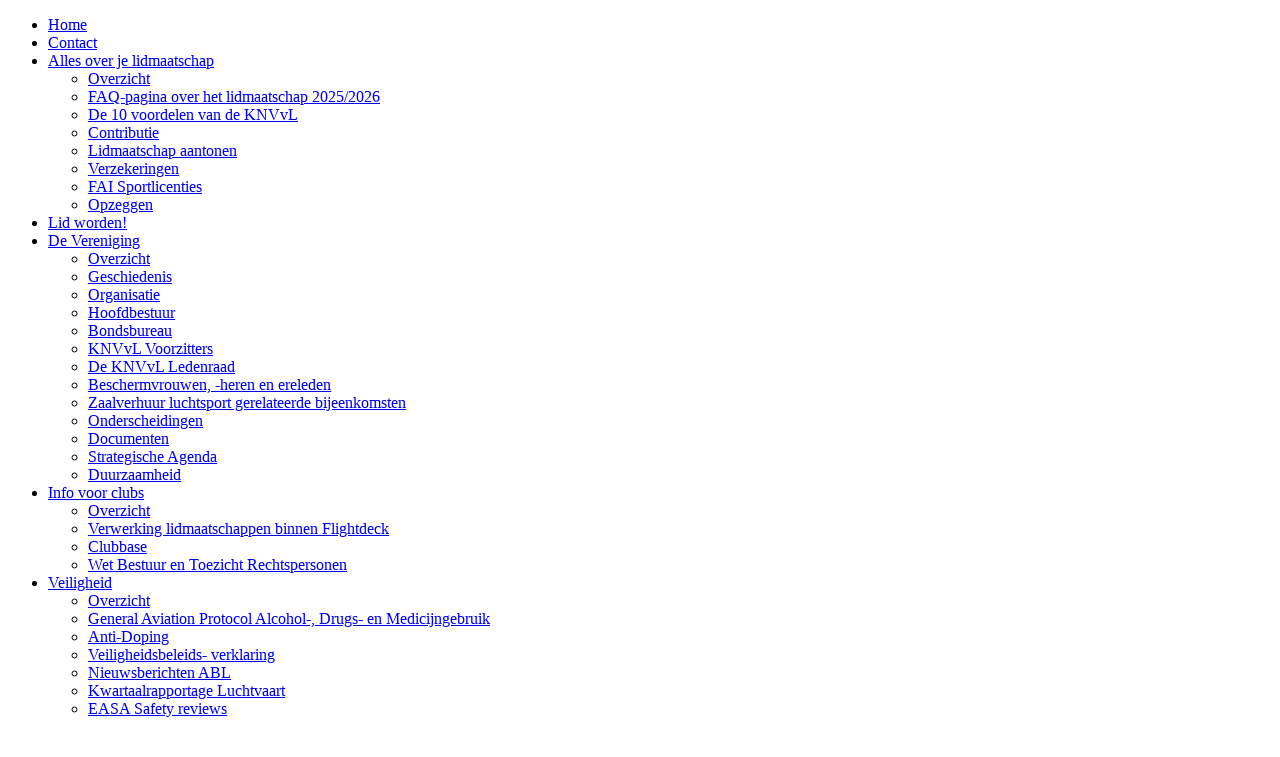

--- FILE ---
content_type: text/html; charset=UTF-8
request_url: https://www.knvvl.nl/nieuws/medewerker-aan-het-woord-bryan-meijers
body_size: 13745
content:
<!DOCTYPE html>
<!--[if lt IE 7]>      <html class="no-js lt-ie9 lt-ie8 lt-ie7"> <![endif]-->
<!--[if IE 7]>         <html class="no-js lt-ie9 lt-ie8"> <![endif]-->
<!--[if IE 8]>         <html class="no-js lt-ie9"> <![endif]-->
<!--[if gt IE 8]><!--> <html class="no-js"> <!--<![endif]-->
    <head>
      <meta charset="utf-8">
      <meta http-equiv="X-UA-Compatible" content="IE=edge">
      <meta name="viewport" content="width=device-width, initial-scale=1">
      <link rel="dns-prefetch" href="//ajax.googleapis.com">
      <link rel="dns-prefetch" href="//use.fontawesome.com">
      <!-- Place favicon.ico and apple-touch-icon.png in the root directory -->

      <link rel="stylesheet" href="//use.fontawesome.com/releases/v5.0.13/css/brands.css" integrity="sha384-VGCZwiSnlHXYDojsRqeMn3IVvdzTx5JEuHgqZ3bYLCLUBV8rvihHApoA1Aso2TZA" crossorigin="anonymous">
      <link rel="stylesheet" href="//use.fontawesome.com/releases/v5.0.13/css/fontawesome.css" integrity="sha384-GVa9GOgVQgOk+TNYXu7S/InPTfSDTtBalSgkgqQ7sCik56N9ztlkoTr2f/T44oKV" crossorigin="anonymous">
  		<link rel="stylesheet" href="/css/main.css?1703170270">
      <link href="//cdn-images.mailchimp.com/embedcode/classic-10_7.css" rel="stylesheet" type="text/css">
      <script src="//cdn.blueconic.net/knvvl.js"></script>
      <link rel="apple-touch-icon" sizes="57x57" href="/apple-icon-57x57.png">
<link rel="apple-touch-icon" sizes="60x60" href="/apple-icon-60x60.png">
<link rel="apple-touch-icon" sizes="72x72" href="/apple-icon-72x72.png">
<link rel="apple-touch-icon" sizes="76x76" href="/apple-icon-76x76.png">
<link rel="apple-touch-icon" sizes="114x114" href="/apple-icon-114x114.png">
<link rel="apple-touch-icon" sizes="120x120" href="/apple-icon-120x120.png">
<link rel="apple-touch-icon" sizes="144x144" href="/apple-icon-144x144.png">
<link rel="apple-touch-icon" sizes="152x152" href="/apple-icon-152x152.png">
<link rel="apple-touch-icon" sizes="180x180" href="/apple-icon-180x180.png">
<link rel="icon" type="image/png" sizes="192x192"  href="/android-icon-192x192.png">
<link rel="icon" type="image/png" sizes="32x32" href="/favicon-32x32.png">
<link rel="icon" type="image/png" sizes="96x96" href="/favicon-96x96.png">
<link rel="icon" type="image/png" sizes="16x16" href="/favicon-16x16.png">
<link rel="manifest" href="/manifest.json">
<meta name="msapplication-TileColor" content="#ffffff">
<meta name="msapplication-TileImage" content="/ms-icon-144x144.png">
<meta name="theme-color" content="#ffffff">
      <meta name="apple-mobile-web-app-title" content="KNVvL">
      <meta name="application-name" content="KNVvL">
      <meta name="msapplication-TileColor" content="#f1f1ed">
      <meta name="theme-color" content="#ffffff">
      <style>
      div.agenda-workshops-container .row .col-xl-6.col-12 {
        flex: 0 0 100%;
        max-width: 100%;
      }
      </style>
    <title>KNVvL | Medewerker aan het woord: Bryan Meijers</title>
<script>window.dataLayer = window.dataLayer || [];
function gtag(){dataLayer.push(arguments)};
gtag('js', new Date());
gtag('config', 'G-Q1P72V5GKZ', {'send_page_view': true,'anonymize_ip': false,'link_attribution': false,'allow_display_features': false});
</script><meta name="generator" content="SEOmatic">
<meta name="keywords" content="woord, bryan, medewerker, meijers">
<meta name="description" content="Wie zijn zij, wat doen ze en waarom kiezen zij voor de KNVvL. Binnen operations houden we ons bezig met beleidszaken, contacten met de overheid en andere partijen die belangrijk zijn voor ons belang. We willen immers zoveel mogelijk kunnen vliegen, zo ver mogelijk, zo hoog mogelijk en met zo min…">
<meta name="referrer" content="no-referrer-when-downgrade">
<meta name="robots" content="all">
<meta content="KNVvL" property="fb:profile_id">
<meta content="nl_NL" property="og:locale">
<meta content="KNVvL" property="og:site_name">
<meta content="website" property="og:type">
<meta content="https://www.knvvl.nl/nieuws/medewerker-aan-het-woord-bryan-meijers" property="og:url">
<meta content="Medewerker aan het woord: Bryan Meijers" property="og:title">
<meta content="Wie zijn zij, wat doen ze en waarom kiezen zij voor de KNVvL. Binnen operations houden we ons bezig met beleidszaken, contacten met de overheid en andere partijen die belangrijk zijn voor ons belang. We willen immers zoveel mogelijk kunnen vliegen, zo ver mogelijk, zo hoog mogelijk en met zo min…" property="og:description">
<meta content="https://d2t4fkr7qtiyts.cloudfront.net/[base64]?mtime=1569330962" property="og:image">
<meta content="1200" property="og:image:width">
<meta content="630" property="og:image:height">
<meta content="Medewerker aan het woord: Bryan Meijers" property="og:image:alt">
<meta content="https://www.youtube.com/knvvl-luchtsporters" property="og:see_also">
<meta content="https://instagram.com/knvvl_" property="og:see_also">
<meta content="https://vimeo.com/knvvl/" property="og:see_also">
<meta content="https://www.linkedin.com/company/knvvl/" property="og:see_also">
<meta content="https://nl.wikipedia.org/wiki/Koninklijke_Nederlandse_Vereniging_voor_Luchtvaart" property="og:see_also">
<meta content="https://www.facebook.com/KNVvL/" property="og:see_also">
<meta content="https://twitter.com/knvvl/" property="og:see_also">
<meta name="twitter:card" content="summary_large_image">
<meta name="twitter:site" content="@knvvl">
<meta name="twitter:creator" content="@knvvl">
<meta name="twitter:title" content="Medewerker aan het woord: Bryan Meijers">
<meta name="twitter:description" content="Wie zijn zij, wat doen ze en waarom kiezen zij voor de KNVvL. Binnen operations houden we ons bezig met beleidszaken, contacten met de overheid en andere partijen die belangrijk zijn voor ons belang. We willen immers zoveel mogelijk kunnen vliegen, zo ver mogelijk, zo hoog mogelijk en met zo min…">
<meta name="twitter:image" content="https://d2t4fkr7qtiyts.cloudfront.net/[base64]?mtime=1569330962">
<meta name="twitter:image:width" content="800">
<meta name="twitter:image:height" content="418">
<meta name="twitter:image:alt" content="Medewerker aan het woord: Bryan Meijers">
<link href="https://www.knvvl.nl/nieuws/medewerker-aan-het-woord-bryan-meijers" rel="canonical">
<link href="https://www.knvvl.nl" rel="home">
<link type="text/plain" href="https://www.knvvl.nl/humans.txt" rel="author">
<style>.faqanswer p:last-child {
  margin: 0;
}
.btn-noborder {
border: none;
}
</style>
<style>                 .nieuwsbrief .fui-label, .nieuwsbrief .fui-legend, .nieuwsbrief .fui-checkbox-label {
                   color: #ffffff;
                   font-family: "NittiGrotesk", -apple-system, system-ui, BlinkMacSystemFont, "Segoe UI", Roboto, "Helvetica Neue", sans-serif;
  font-size: 0.9rem;
  line-height: 1.2; }
  .nieuwsbrief .fui-input {
  border-radius: 0;
  font-family: "NittiGrotesk", -apple-system, system-ui, BlinkMacSystemFont, "Segoe UI", Roboto, "Helvetica Neue", sans-serif;
  font-size: 0.9rem;
  }
  
  .nieuwsbrief .fui-field:not(.fui-type-hidden-field) {
    margin-bottom: .25rem;
}


.nieuwsbrief .btn.fui-submit, .nieuwsbrief .fui-btn.fui-submit {


transition: all .2s ease;
    appearance: none;
    background: #fff;
    border: 0.05rem solid #4A90E2;
    color: #4A90E2;
    cursor: pointer;
    display: inline-block;
    font-size: 0.9rem;
    height: 1.8rem;
    line-height: 1rem;
    outline: none;
    padding: 0.35rem 0.4rem;
    text-align: center;
    text-decoration: none;
    user-select: none;
    vertical-align: middle;
    white-space: nowrap;
    border-radius: 0;
    
    background: #fff;
    color: #515151;
    padding-left: 1rem;
    padding-right: 1rem;
    border: none;
    font-family: "NittiGroteskBold";
    
  }  
  
  .nieuwsbrief .btn.fui-submit:hover, .nieuwsbrief .fui-btn.fui-submit:hover {
  background: #e6e6e6;
  }
  
.fui-i {
  --fui-font: NittiGrotesk, -apple-system, system-ui, "system-ui", "Segoe UI", Roboto, "Helvetica Neue", sans-serif;
  --fui-primary-color: #3365A0;
  --fui-primary-color-hover: #274d79;
  --fui-error: #e85600;
  --fui-success: #32b643;
  --fui-alert-font-size: 0.8rem;
  --fui-alert-error-bg-color: #fdf2f2;
  --fui-alert-error-color: #e85600;
  --fui-alert-success-bg-color: #f3faf7;
  --fui-alert-success-color: #03543f;
  --fui-btn-font-size: 1rem;
  --fui-error-font-size: 0.8rem;
  --fui-label-font-size: 1rem;
  --fui-label-error-color: #e85600;
  --fui-label-error-border-color: #e85600;
  --fui-instructions-font-size: 0.8rem;
  --fui-check-font-size: 1rem;
  --fui-check-bg-color: #f0f1f4;
  --fui-input-font-size: 1rem;
  --fui-input-error-color: #e85600;
  --fui-input-error-border-color: #e85600;
  --fui-btn-font-weight: 700; 
  --fui-border-radius: 0;
  --fui-btn-padding: 0rem 1rem;  
}


.registration-form .form-control {
    border-radius: 0rem;
  }
  .registration-form h1 {
    line-height: 1.2;
    font-weight: normal;
    font-style: normal;
    font-family: "NittiGroteskBold";
    margin-bottom: 0.5rem;
    color: #3365A0;
    font-size: 1.5em !important;
  }
  
  .registration-form .btn {
    font-weight: 700 !important;
    padding: 0 0.75rem !important;
    border-radius: 0rem !important;
}

.registration-form .btn-primary {
    background-color: #3365A0 !important;
    border-color: #3365A0 !important;
}

.registration-form .btn-primary:hover {
    background-color: #274d79 !important;
    border-color: #274d79 !important;
}
  
                 </style></head>
    <body><script async src="//www.googletagmanager.com/gtag/js?id=G-Q1P72V5GKZ"></script>

		<!--[if lt IE 7]>
		<p class="browsehappy">You are using an <strong>outdated</strong> browser. Please <a href="http://browsehappy.com/">upgrade your browser</a> to improve your experience.</p>
		<![endif]-->
    
    <div class="off-canvas">
      <div id="sidebar-id" class="off-canvas-sidebar off-canvas-sidebar-dark">
            <ul class="dropdown-content dropdown-content-wide d-block">
                        <li>
                  <a href="https://www.knvvl.nl/">Home</a>
                                </li>
                        <li>
                  <a href="https://www.knvvl.nl/contact">Contact</a>
                                </li>
                        <li>
                  <a href="https://mijn.knvvl.nl/lidworden" class="haschildren">Alles over je lidmaatschap<i class="icon icon-arrow-down icon-for-submenu"></i><i class="icon icon-arrow-up icon-for-submenu"></i></a>
                                    
                      <ul class="subsubmenu subsub1">
                          <li><a href="https://mijn.knvvl.nl/lidworden">Overzicht</a></li>
                                        <li>
                  <a href="https://www.knvvl.nl/lidmaatschap/faq-pagina-over-het-lidmaatschap-2025-2026">FAQ-pagina over het lidmaatschap 2025/2026</a>
                                </li>
                        <li>
                  <a href="https://www.knvvl.nl/lidmaatschap/voordelen">De 10 voordelen van de KNVvL</a>
                                </li>
                        <li>
                  <a href="https://www.knvvl.nl/lidmaatschap/contributie">Contributie</a>
                                </li>
                        <li>
                  <a href="https://www.knvvl.nl/lidmaatschap/lidmaatschap-aantonen-prove-your-membership">Lidmaatschap aantonen</a>
                                </li>
                        <li>
                  <a href="https://www.knvvl.nl/lidmaatschap/verzekeringen">Verzekeringen</a>
                                </li>
                        <li>
                  <a href="https://www.knvvl.nl/lidmaatschap/fai-sportlicenties">FAI Sportlicenties</a>
                                </li>
                        <li>
                  <a href="https://www.knvvl.nl/lidmaatschap/opzeggen">Opzeggen</a>
                                </li>
                                </ul>
                                </li>
                        <li>
                  <a href="https://mijn.knvvl.nl/lidworden">Lid worden!</a>
                                </li>
                        <li>
                  <a href="https://www.knvvl.nl/organisatie" class="haschildren">De Vereniging<i class="icon icon-arrow-down icon-for-submenu"></i><i class="icon icon-arrow-up icon-for-submenu"></i></a>
                                    
                      <ul class="subsubmenu subsub1">
                          <li><a href="https://www.knvvl.nl/organisatie">Overzicht</a></li>
                                        <li>
                  <a href="https://www.knvvl.nl/organisatie/geschiedenis">Geschiedenis</a>
                                </li>
                        <li>
                  <a href="https://www.knvvl.nl/organisatie/organisatie">Organisatie</a>
                                </li>
                        <li>
                  <a href="https://www.knvvl.nl/organisatie/knvvl-bestuur">Hoofdbestuur</a>
                                </li>
                        <li>
                  <a href="https://www.knvvl.nl/organisatie/bondsbureau">Bondsbureau</a>
                                </li>
                        <li>
                  <a href="https://www.knvvl.nl/organisatie/knvvl-voorzitters">KNVvL Voorzitters</a>
                                </li>
                        <li>
                  <a href="https://www.knvvl.nl/organisatie/ledenraad">De KNVvL Ledenraad</a>
                                </li>
                        <li>
                  <a href="https://www.knvvl.nl/organisatie/beschermheren-vrouwen-en-ereleden">Beschermvrouwen, -heren en ereleden</a>
                                </li>
                        <li>
                  <a href="https://www.knvvl.nl/organisatie/bondsbureau/zaalverhuur-bondsbureau">Zaalverhuur luchtsport gerelateerde bijeenkomsten</a>
                                </li>
                        <li>
                  <a href="https://www.knvvl.nl/organisatie/onderscheidingen">Onderscheidingen</a>
                                </li>
                        <li>
                  <a href="https://www.knvvl.nl/documenten" class="haschildren">Documenten<i class="icon icon-arrow-down icon-for-submenu"></i><i class="icon icon-arrow-up icon-for-submenu"></i></a>
                                </li>
                        <li>
                  <a href="https://www.knvvl.nl/organisatie/strategische-agenda">Strategische Agenda</a>
                                </li>
                        <li>
                  <a href="https://www.knvvl.nl/organisatie/duurzaamheid">Duurzaamheid</a>
                                </li>
                                </ul>
                                </li>
                        <li>
                  <a href="https://www.knvvl.nl/organisatie/clubs" class="haschildren">Info voor clubs<i class="icon icon-arrow-down icon-for-submenu"></i><i class="icon icon-arrow-up icon-for-submenu"></i></a>
                                    
                      <ul class="subsubmenu subsub1">
                          <li><a href="https://www.knvvl.nl/organisatie/clubs">Overzicht</a></li>
                                        <li>
                  <a href="https://www.knvvl.nl/organisatie/verwerking-lidmaatschappen-binnen-flightdeck-2024">Verwerking lidmaatschappen binnen Flightdeck</a>
                                </li>
                        <li>
                  <a href="https://www.knvvl.nl/organisatie/clubs/clubbase">Clubbase</a>
                                </li>
                        <li>
                  <a href="https://www.knvvl.nl/organisatie/clubs/wbtr">Wet Bestuur en Toezicht Rechtspersonen</a>
                                </li>
                                </ul>
                                </li>
                        <li>
                  <a href="https://www.knvvl.nl/veiligheid" class="haschildren">Veiligheid<i class="icon icon-arrow-down icon-for-submenu"></i><i class="icon icon-arrow-up icon-for-submenu"></i></a>
                                    
                      <ul class="subsubmenu subsub1">
                          <li><a href="https://www.knvvl.nl/veiligheid">Overzicht</a></li>
                                        <li>
                  <a href="https://www.knvvl.nl/veiligheid/veiligheid-algemeen">General Aviation Protocol Alcohol-, Drugs- en Medicijngebruik</a>
                                </li>
                        <li>
                  <a href="https://www.knvvl.nl/veiligheid/anti-doping">Anti-Doping</a>
                                </li>
                        <li>
                  <a href="https://www.knvvl.nl/veiligheid/veiligheidsbeleidsverklaring">Veiligheidsbeleids- verklaring</a>
                                </li>
                        <li>
                  <a href="https://www.knvvl.nl/veiligheid/nieuwsberichten-abl">Nieuwsberichten ABL</a>
                                </li>
                        <li>
                  <a href="https://www.knvvl.nl/veiligheid/kwartaalrapportage-luchtvaart">Kwartaalrapportage Luchtvaart</a>
                                </li>
                        <li>
                  <a href="https://www.knvvl.nl/veiligheid/easa-safety-review-2019">EASA Safety reviews</a>
                                </li>
                                </ul>
                                </li>
                        <li>
                  <a href="https://www.knvvl.nl/veilige-sportomgeving">Veilige Sportomgeving</a>
                                </li>
                        <li>
                  <a href="https://www.knvvl.nl/evenementen/beschikkingen" class="haschildren">TGB (Tijdelijk Gebied met Beperkingen)<i class="icon icon-arrow-down icon-for-submenu"></i><i class="icon icon-arrow-up icon-for-submenu"></i></a>
                                    
                      <ul class="subsubmenu subsub1">
                          <li><a href="https://www.knvvl.nl/evenementen/beschikkingen">Overzicht</a></li>
                                        <li>
                  <a href="https://www.knvvl.nl/tgb/tgb-meppel-zwolle-1-september-2025-1-september-2026">TGB Meppel-Zwolle 1 september 2025 - 1 september 2026</a>
                                </li>
                        <li>
                  <a href="https://www.knvvl.nl/tgb/tgb-gevarenzone-counter-uas-vanaf-28-november-2025">TGB Gevarenzone counter-UAS | vanaf 28 november 2025</a>
                                </li>
                        <li>
                  <a href="https://www.knvvl.nl/tgb/tgb-havelte-rpas-vluchten-12-januari-9-mei-2026">TGB Havelte (RPAS-vluchten) | 12 januari - 9 mei 2026</a>
                                </li>
                        <li>
                  <a href="https://www.knvvl.nl/tgb/tgb-ameland-en-corridors-ameland-1-en-2-rpas-vluchten-26-31-januari-2026">TGB Ameland en Corridors Ameland 1 en 2 (RPAS-vluchten) | 26 - 31 januari 2026</a>
                                </li>
                        <li>
                  <a href="https://www.knvvl.nl/tgb/ontheffing-minimum-vfr-vlieghoogte-oefengebied-centaur-lance-9-20-maart-2026">Ontheffing minimum VFR-vlieghoogte oefengebied Centaur Lance | 9 - 20 maart 2026</a>
                                </li>
                                </ul>
                                </li>
                        <li>
                  <a href="https://www.knvvl.nl/vlieglocaties">Vlieglocaties</a>
                                </li>
                        <li>
                  <a href="https://www.knvvl.nl/organisatie/operations">Operations</a>
                                </li>
                        <li>
                  <a href="https://www.knvvl.nl/weer" class="haschildren">Weer<i class="icon icon-arrow-down icon-for-submenu"></i><i class="icon icon-arrow-up icon-for-submenu"></i></a>
                                    
                      <ul class="subsubmenu subsub1">
                          <li><a href="https://www.knvvl.nl/weer">Overzicht</a></li>
                                        <li>
                  <a href="https://www.knvvl.nl/lidmaatschap/luchtvaartmeteo-knmi">Luchtvaartmeteo | Account aanmaken</a>
                                </li>
                                </ul>
                                </li>
                        <li>
                  <a href="https://www.knvvl.nl/opleidingen/educatie-jongeren" class="haschildren">Educatie jongeren<i class="icon icon-arrow-down icon-for-submenu"></i><i class="icon icon-arrow-up icon-for-submenu"></i></a>
                                    
                      <ul class="subsubmenu subsub1">
                          <li><a href="https://www.knvvl.nl/opleidingen/educatie-jongeren">Overzicht</a></li>
                                        <li>
                  <a href="https://www.knvvl.nl/opleidingen/het-rookie-project">Het Rookie project</a>
                                </li>
                        <li>
                  <a href="https://www.knvvl.nl/opleidingen/de-rookie-workshop-een-korte-impressie">De Rookie workshop: een korte impressie</a>
                                </li>
                        <li>
                  <a href="https://www.knvvl.nl/opleidingen/het-rookie-modelvliegtuigje">Het Rookie modelvliegtuigje</a>
                                </li>
                        <li>
                  <a href="https://www.knvvl.nl/opleidingen/de-online-rookie-wedstrijd">De online Rookie wedstrijd</a>
                                </li>
                        <li>
                  <a href="https://www.knvvl.nl/opleidingen/de-online-rookie-wedstrijdregels">De online Rookie wedstrijdregels</a>
                                </li>
                                </ul>
                                </li>
                        <li>
                  <a href="https://www.knvvl.nl/nieuws">Nieuws</a>
                                </li>
                        <li>
                  <a href="https://www.knvvl.nl/agenda">Agenda</a>
                                </li>
                        <li>
                  <a href="https://www.knvvl.nl/organisatie/bondsbureau/vacatures" class="haschildren">Vacatures<i class="icon icon-arrow-down icon-for-submenu"></i><i class="icon icon-arrow-up icon-for-submenu"></i></a>
                                    
                      <ul class="subsubmenu subsub1">
                          <li><a href="https://www.knvvl.nl/organisatie/bondsbureau/vacatures">Overzicht</a></li>
                                        <li>
                  <a href="https://www.knvvl.nl/organisatie/vacature-algemeen-hoofdbestuurslid-knvvl-hoofdbestuur">Vacature: algemeen Hoofdbestuurslid KNVvL (vrijwilligersfunctie)</a>
                                </li>
                        <li>
                  <a href="https://www.knvvl.nl/organisatie/bondsbureau/vacature-lid-van-de-luchtvaart-medische-commissie-vrijwilligersfunctie">Vacature: Lid van de Luchtvaart Medische Commissie (vrijwilligersfunctie)</a>
                                </li>
                        <li>
                  <a href="https://www.knvvl.nl/organisatie/bondsbureau/vacature-vrijwillige-functies-binnen-de-knvvl">Vacature: Vrijwillige functies binnen de KNVvL</a>
                                </li>
                                </ul>
                                </li>
                </ul>
          <ul class="dropdown-content dropdown-content-wide d-block">
                                          <li><a href="http://mijn.knvvl.nl/" target="_blank" rel="noopener">Mijn KNVvL</a></li>
                                          <li><a href="http://www.brevet.aero/" target="_blank" rel="noopener">KEI</a></li>
                                  </ul>
                                  
                                  
      </div>
      <a class="off-canvas-overlay" href="#close"><i class="icon icon-cross"></i></a>
    </div>
    
    <div class="off-canvas">
      <div id="sidebar-id" class="off-canvas-sidebar off-canvas-sidebar-light">
      <ul class="dropdown-content d-block dropdown-light">
        <li><a href="https://www.knvvl.nl" class="mb-2">Bondsbureau</a></li>
                    <li><a href="https://www.knvvl.nl/aerobatics/">Aerobatics</a></li>
                    <li><a href="https://www.knvvl.nl/algemeneluchtvaart/">Algemene Luchtvaart</a></li>
                    <li><a href="https://www.knvvl.nl/ballonvaren/">Ballonvaren</a></li>
                    <li><a href="https://www.knvvl.nl/deltavliegen/">Deltavliegen</a></li>
                    <li><a href="https://www.knvvl.nl/drones/">Drones</a></li>
                    <li><a href="https://www.knvvl.nl/gemotoriseerdvliegen/">Gemotoriseerd vliegen</a></li>
                    <li><a href="https://www.knvvl.nl/historischeluchtvaart/">Historische luchtvaart</a></li>
                    <li><a href="https://www.knvvl.nl/iace/">IACE</a></li>
                    <li><a href="https://www.knvvl.nl/luchtvaartwetenschappen/">Luchtvaartwetenschappen</a></li>
                    <li><a href="https://www.knvvl.nl/luchtvaartkennis/">Luchtvaartkennis</a></li>
                    <li><a href="https://www.knvvl.nl/modelvliegsport/">Modelvliegsport</a></li>
                    <li><a href="https://www.knvvl.nl/parachutespringen/">Parachutespringen</a></li>
                    <li><a href="https://www.knvvl.nl/paramotorvliegen/">Paramotorvliegen</a></li>
                    <li><a href="https://www.knvvl.nl/paragliding/">Paragliding</a></li>
                    <li><a href="https://www.knvvl.nl/zweefvliegen/">Zweefvliegen</a></li>
                </ul>
      </div>
      <a class="off-canvas-overlay" href="#close"><i class="icon icon-cross"></i></a>
    </div>
    
    
    

   <div id="content"> 
       
<div id="knvvlheader">
  
  <div class="container logo">
    
            
    <a href="/"><img class="lazyload" src="data:image/svg+xml,%3Csvg xmlns=%27http://www.w3.org/2000/svg%27 width=%2720%27 height=%2720%27 style=%27background:%23FFF%27 /%3E" data-sizes="auto" data-srcset="https://d2t4fkr7qtiyts.cloudfront.net/[base64] 50w, https://d2t4fkr7qtiyts.cloudfront.net/[base64] 100w, https://d2t4fkr7qtiyts.cloudfront.net/[base64] 200w" alt="KNVvL"></a>
    
  </div>
  
  <div class="menubarwrapper">
    <div class="container grid-lg menubar">
      <div class="columns">
        <div class="column col-12" style="padding: 0; display: flex; align-items: stretch;">
          <div class="menu-fix">
            
            <div class="menu-item hide-xs">
            <a href="#" class="menu-link btn btn-menu-afd btn-menu">Afdelingen</a>
              <ul class="dropdown-content dropdown-light">
                <li><a href="https://www.knvvl.nl" class="mb-2">Bondsbureau</a></li>
                                    <li><a href="https://www.knvvl.nl/aerobatics/">Aerobatics</a></li>
                                    <li><a href="https://www.knvvl.nl/algemeneluchtvaart/">Algemene Luchtvaart</a></li>
                                    <li><a href="https://www.knvvl.nl/ballonvaren/">Ballonvaren</a></li>
                                    <li><a href="https://www.knvvl.nl/deltavliegen/">Deltavliegen</a></li>
                                    <li><a href="https://www.knvvl.nl/drones/">Drones</a></li>
                                    <li><a href="https://www.knvvl.nl/gemotoriseerdvliegen/">Gemotoriseerd vliegen</a></li>
                                    <li><a href="https://www.knvvl.nl/historischeluchtvaart/">Historische luchtvaart</a></li>
                                    <li><a href="https://www.knvvl.nl/iace/">IACE</a></li>
                                    <li><a href="https://www.knvvl.nl/luchtvaartwetenschappen/">Luchtvaartwetenschappen</a></li>
                                    <li><a href="https://www.knvvl.nl/luchtvaartkennis/">Luchtvaartkennis</a></li>
                                    <li><a href="https://www.knvvl.nl/modelvliegsport/">Modelvliegsport</a></li>
                                    <li><a href="https://www.knvvl.nl/parachutespringen/">Parachutespringen</a></li>
                                    <li><a href="https://www.knvvl.nl/paramotorvliegen/">Paramotorvliegen</a></li>
                                    <li><a href="https://www.knvvl.nl/paragliding/">Paragliding</a></li>
                                    <li><a href="https://www.knvvl.nl/zweefvliegen/">Zweefvliegen</a></li>
                                </ul>
              
            </div>
            
            <div class="menu-item hide-xs">
            
            
                        
            <a href="#" class="menu-link btn btn-menu-hamburger btn-menu"><svg id="Layer_1" data-name="Layer 1" xmlns="http://www.w3.org/2000/svg" width="9" height="9" viewBox="0 0 9 9"><rect width="9" height="2" style="fill:#fff"/><rect y="7" width="9" height="2" style="fill:#fff"/><rect y="3.5" width="9" height="2" style="fill:#fff"/></svg> Menu</a>
            
                        
                        <ul class="dropdown-content dropdown-content-wide">
                                    <li>
                        <a href="https://www.knvvl.nl/">Home</a>
                                            </li>
                                    <li>
                        <a href="https://www.knvvl.nl/contact">Contact</a>
                                            </li>
                                    <li>
                        <a href="https://mijn.knvvl.nl/lidworden" class="haschildren">Alles over je lidmaatschap<i class="icon icon-arrow-down icon-for-submenu"></i><i class="icon icon-arrow-up icon-for-submenu"></i></a>
                                                    <ul class="subsubmenu subsub1">
                              <li><a href="https://mijn.knvvl.nl/lidworden">Overzicht</a></li>
                                                    <li>
                        <a href="https://www.knvvl.nl/lidmaatschap/faq-pagina-over-het-lidmaatschap-2025-2026">FAQ-pagina over het lidmaatschap 2025/2026</a>
                                            </li>
                                    <li>
                        <a href="https://www.knvvl.nl/lidmaatschap/voordelen">De 10 voordelen van de KNVvL</a>
                                            </li>
                                    <li>
                        <a href="https://www.knvvl.nl/lidmaatschap/contributie">Contributie</a>
                                            </li>
                                    <li>
                        <a href="https://www.knvvl.nl/lidmaatschap/lidmaatschap-aantonen-prove-your-membership">Lidmaatschap aantonen</a>
                                            </li>
                                    <li>
                        <a href="https://www.knvvl.nl/lidmaatschap/verzekeringen">Verzekeringen</a>
                                            </li>
                                    <li>
                        <a href="https://www.knvvl.nl/lidmaatschap/fai-sportlicenties">FAI Sportlicenties</a>
                                            </li>
                                    <li>
                        <a href="https://www.knvvl.nl/lidmaatschap/opzeggen">Opzeggen</a>
                                            </li>
                                            </ul>
                                            </li>
                                    <li>
                        <a href="https://mijn.knvvl.nl/lidworden">Lid worden!</a>
                                            </li>
                                    <li>
                        <a href="https://www.knvvl.nl/organisatie" class="haschildren">De Vereniging<i class="icon icon-arrow-down icon-for-submenu"></i><i class="icon icon-arrow-up icon-for-submenu"></i></a>
                                                    <ul class="subsubmenu subsub1">
                              <li><a href="https://www.knvvl.nl/organisatie">Overzicht</a></li>
                                                    <li>
                        <a href="https://www.knvvl.nl/organisatie/geschiedenis">Geschiedenis</a>
                                            </li>
                                    <li>
                        <a href="https://www.knvvl.nl/organisatie/organisatie">Organisatie</a>
                                            </li>
                                    <li>
                        <a href="https://www.knvvl.nl/organisatie/knvvl-bestuur">Hoofdbestuur</a>
                                            </li>
                                    <li>
                        <a href="https://www.knvvl.nl/organisatie/bondsbureau">Bondsbureau</a>
                                            </li>
                                    <li>
                        <a href="https://www.knvvl.nl/organisatie/knvvl-voorzitters">KNVvL Voorzitters</a>
                                            </li>
                                    <li>
                        <a href="https://www.knvvl.nl/organisatie/ledenraad">De KNVvL Ledenraad</a>
                                            </li>
                                    <li>
                        <a href="https://www.knvvl.nl/organisatie/beschermheren-vrouwen-en-ereleden">Beschermvrouwen, -heren en ereleden</a>
                                            </li>
                                    <li>
                        <a href="https://www.knvvl.nl/organisatie/bondsbureau/zaalverhuur-bondsbureau">Zaalverhuur luchtsport gerelateerde bijeenkomsten</a>
                                            </li>
                                    <li>
                        <a href="https://www.knvvl.nl/organisatie/onderscheidingen">Onderscheidingen</a>
                                            </li>
                                    <li>
                        <a href="https://www.knvvl.nl/documenten" class="haschildren">Documenten<i class="icon icon-arrow-down icon-for-submenu"></i><i class="icon icon-arrow-up icon-for-submenu"></i></a>
                                                    <ul class="subsubmenu subsub2">
                              <li><a href="https://www.knvvl.nl/documenten">Overzicht</a></li>
                                                    <li>
                        <a href="https://www.knvvl.nl/documenten/jaarplan-verslag-en-magazines">Jaarplan, verslagen en magazines</a>
                                            </li>
                                    <li>
                        <a href="https://www.knvvl.nl/documenten/integriteitsplan-van-de-knvvl">Integriteitsplan van de KNVvL</a>
                                            </li>
                                    <li>
                        <a href="https://www.knvvl.nl/documenten/privacy-policy">Privacy Policy</a>
                                            </li>
                                    <li>
                        <a href="https://www.knvvl.nl/documenten/reglementen">Reglementen</a>
                                            </li>
                                    <li>
                        <a href="https://www.knvvl.nl/documenten/statuten">Statuten en HR</a>
                                            </li>
                                    <li>
                        <a href="https://www.knvvl.nl/documenten/vergoedingen">Vergoedingen en Declaraties</a>
                                            </li>
                                            </ul>
                                            </li>
                                    <li>
                        <a href="https://www.knvvl.nl/organisatie/strategische-agenda">Strategische Agenda</a>
                                            </li>
                                    <li>
                        <a href="https://www.knvvl.nl/organisatie/duurzaamheid">Duurzaamheid</a>
                                            </li>
                                            </ul>
                                            </li>
                                    <li>
                        <a href="https://www.knvvl.nl/organisatie/clubs" class="haschildren">Info voor clubs<i class="icon icon-arrow-down icon-for-submenu"></i><i class="icon icon-arrow-up icon-for-submenu"></i></a>
                                                    <ul class="subsubmenu subsub1">
                              <li><a href="https://www.knvvl.nl/organisatie/clubs">Overzicht</a></li>
                                                    <li>
                        <a href="https://www.knvvl.nl/organisatie/verwerking-lidmaatschappen-binnen-flightdeck-2024">Verwerking lidmaatschappen binnen Flightdeck</a>
                                            </li>
                                    <li>
                        <a href="https://www.knvvl.nl/organisatie/clubs/clubbase">Clubbase</a>
                                            </li>
                                    <li>
                        <a href="https://www.knvvl.nl/organisatie/clubs/wbtr">Wet Bestuur en Toezicht Rechtspersonen</a>
                                            </li>
                                            </ul>
                                            </li>
                                    <li>
                        <a href="https://www.knvvl.nl/veiligheid" class="haschildren">Veiligheid<i class="icon icon-arrow-down icon-for-submenu"></i><i class="icon icon-arrow-up icon-for-submenu"></i></a>
                                                    <ul class="subsubmenu subsub1">
                              <li><a href="https://www.knvvl.nl/veiligheid">Overzicht</a></li>
                                                    <li>
                        <a href="https://www.knvvl.nl/veiligheid/veiligheid-algemeen">General Aviation Protocol Alcohol-, Drugs- en Medicijngebruik</a>
                                            </li>
                                    <li>
                        <a href="https://www.knvvl.nl/veiligheid/anti-doping">Anti-Doping</a>
                                            </li>
                                    <li>
                        <a href="https://www.knvvl.nl/veiligheid/veiligheidsbeleidsverklaring">Veiligheidsbeleids- verklaring</a>
                                            </li>
                                    <li>
                        <a href="https://www.knvvl.nl/veiligheid/nieuwsberichten-abl">Nieuwsberichten ABL</a>
                                            </li>
                                    <li>
                        <a href="https://www.knvvl.nl/veiligheid/kwartaalrapportage-luchtvaart">Kwartaalrapportage Luchtvaart</a>
                                            </li>
                                    <li>
                        <a href="https://www.knvvl.nl/veiligheid/easa-safety-review-2019">EASA Safety reviews</a>
                                            </li>
                                            </ul>
                                            </li>
                                    <li>
                        <a href="https://www.knvvl.nl/veilige-sportomgeving">Veilige Sportomgeving</a>
                                            </li>
                                    <li>
                        <a href="https://www.knvvl.nl/evenementen/beschikkingen" class="haschildren">TGB (Tijdelijk Gebied met Beperkingen)<i class="icon icon-arrow-down icon-for-submenu"></i><i class="icon icon-arrow-up icon-for-submenu"></i></a>
                                                    <ul class="subsubmenu subsub1">
                              <li><a href="https://www.knvvl.nl/evenementen/beschikkingen">Overzicht</a></li>
                                                    <li>
                        <a href="https://www.knvvl.nl/tgb/tgb-meppel-zwolle-1-september-2025-1-september-2026">TGB Meppel-Zwolle 1 september 2025 - 1 september 2026</a>
                                            </li>
                                    <li>
                        <a href="https://www.knvvl.nl/tgb/tgb-gevarenzone-counter-uas-vanaf-28-november-2025">TGB Gevarenzone counter-UAS | vanaf 28 november 2025</a>
                                            </li>
                                    <li>
                        <a href="https://www.knvvl.nl/tgb/tgb-havelte-rpas-vluchten-12-januari-9-mei-2026">TGB Havelte (RPAS-vluchten) | 12 januari - 9 mei 2026</a>
                                            </li>
                                    <li>
                        <a href="https://www.knvvl.nl/tgb/tgb-ameland-en-corridors-ameland-1-en-2-rpas-vluchten-26-31-januari-2026">TGB Ameland en Corridors Ameland 1 en 2 (RPAS-vluchten) | 26 - 31 januari 2026</a>
                                            </li>
                                    <li>
                        <a href="https://www.knvvl.nl/tgb/ontheffing-minimum-vfr-vlieghoogte-oefengebied-centaur-lance-9-20-maart-2026">Ontheffing minimum VFR-vlieghoogte oefengebied Centaur Lance | 9 - 20 maart 2026</a>
                                            </li>
                                            </ul>
                                            </li>
                                    <li>
                        <a href="https://www.knvvl.nl/vlieglocaties">Vlieglocaties</a>
                                            </li>
                                    <li>
                        <a href="https://www.knvvl.nl/organisatie/operations">Operations</a>
                                            </li>
                                    <li>
                        <a href="https://www.knvvl.nl/weer" class="haschildren">Weer<i class="icon icon-arrow-down icon-for-submenu"></i><i class="icon icon-arrow-up icon-for-submenu"></i></a>
                                                    <ul class="subsubmenu subsub1">
                              <li><a href="https://www.knvvl.nl/weer">Overzicht</a></li>
                                                    <li>
                        <a href="https://www.knvvl.nl/lidmaatschap/luchtvaartmeteo-knmi">Luchtvaartmeteo | Account aanmaken</a>
                                            </li>
                                            </ul>
                                            </li>
                                    <li>
                        <a href="https://www.knvvl.nl/opleidingen/educatie-jongeren" class="haschildren">Educatie jongeren<i class="icon icon-arrow-down icon-for-submenu"></i><i class="icon icon-arrow-up icon-for-submenu"></i></a>
                                                    <ul class="subsubmenu subsub1">
                              <li><a href="https://www.knvvl.nl/opleidingen/educatie-jongeren">Overzicht</a></li>
                                                    <li>
                        <a href="https://www.knvvl.nl/opleidingen/het-rookie-project">Het Rookie project</a>
                                            </li>
                                    <li>
                        <a href="https://www.knvvl.nl/opleidingen/de-rookie-workshop-een-korte-impressie">De Rookie workshop: een korte impressie</a>
                                            </li>
                                    <li>
                        <a href="https://www.knvvl.nl/opleidingen/het-rookie-modelvliegtuigje">Het Rookie modelvliegtuigje</a>
                                            </li>
                                    <li>
                        <a href="https://www.knvvl.nl/opleidingen/de-online-rookie-wedstrijd">De online Rookie wedstrijd</a>
                                            </li>
                                    <li>
                        <a href="https://www.knvvl.nl/opleidingen/de-online-rookie-wedstrijdregels">De online Rookie wedstrijdregels</a>
                                            </li>
                                            </ul>
                                            </li>
                                    <li>
                        <a href="https://www.knvvl.nl/nieuws">Nieuws</a>
                                            </li>
                                    <li>
                        <a href="https://www.knvvl.nl/agenda">Agenda</a>
                                            </li>
                                    <li>
                        <a href="https://www.knvvl.nl/organisatie/bondsbureau/vacatures" class="haschildren">Vacatures<i class="icon icon-arrow-down icon-for-submenu"></i><i class="icon icon-arrow-up icon-for-submenu"></i></a>
                                                    <ul class="subsubmenu subsub1">
                              <li><a href="https://www.knvvl.nl/organisatie/bondsbureau/vacatures">Overzicht</a></li>
                                                    <li>
                        <a href="https://www.knvvl.nl/organisatie/vacature-algemeen-hoofdbestuurslid-knvvl-hoofdbestuur">Vacature: algemeen Hoofdbestuurslid KNVvL (vrijwilligersfunctie)</a>
                                            </li>
                                    <li>
                        <a href="https://www.knvvl.nl/organisatie/bondsbureau/vacature-lid-van-de-luchtvaart-medische-commissie-vrijwilligersfunctie">Vacature: Lid van de Luchtvaart Medische Commissie (vrijwilligersfunctie)</a>
                                            </li>
                                    <li>
                        <a href="https://www.knvvl.nl/organisatie/bondsbureau/vacature-vrijwillige-functies-binnen-de-knvvl">Vacature: Vrijwillige functies binnen de KNVvL</a>
                                            </li>
                                            </ul>
                                            </li>
                            </ul>
            
              
            </div>
            
            <div class="show-xs xs-menu-item">
            <a href="#" class="menu-link btn btn-menu-afd btn-menu btn-menu-afd btn-menu-afd-side-light">Afdelingen</a>
              
            </div>
            <div class="show-xs xs-menu-item">
                        
            <a href="#" class="menu-link btn btn-menu-hamburger btn-menu-hamburger-side-dark btn-menu"><svg id="Layer_1" data-name="Layer 1" xmlns="http://www.w3.org/2000/svg" width="9" height="9" viewBox="0 0 9 9"><rect width="9" height="2" style="fill:#fff"/><rect y="7" width="9" height="2" style="fill:#fff"/><rect y="3.5" width="9" height="2" style="fill:#fff"/></svg> Menu</a>
            
                          
            </div>
            
            
            
            
            
            
            
          </div>
          <div class="menu-flex" style="text-align: right;">
                      
                                      <a href="http://mijn.knvvl.nl/" class="btn btn-menu btn-menu-quick hide-xs" target="_blank">Mijn KNVvL</a><a href="http://www.brevet.aero/" class="btn btn-menu btn-menu-quick hide-xs" target="_blank">KEI</a><a href="#search" class="btn btn-menu btn-menu-quick menu-icon-search"><i class="icon icon-search"></i></a>          </div>
          
        </div><!-- column -->
      </div><!-- columns -->
    </div><!-- container grid-lg menubar -->
  </div><!-- menubarwrapper -->
  
  <div class="searchbarwrapper">
    <div class="container grid-lg searchbar">
      <div class="columns">
        <div class="column col-10 col-xs-12 col-mx-auto">
          
          
          <form action="https://www.knvvl.nl/zoeken">
          <div class="input-group">
            <input type="search" name="q" class="form-input search-input" placeholder="Zoekwoord...">
          </div>
          </form>
        </div>
      </div>
    </div>
  </div>
  
  

</div>

 
  
   
   

<div class="container grid-lg articleheader">
  
  <div class="bread">
    
    <ul class="breadcrumb">
      <li class="breadcrumb-item">
        <a href="https://www.knvvl.nl">KNVvL</a>
      </li>
      
            
            <li class="breadcrumb-item">
        <a href="https://www.knvvl.nl/nieuws/">Nieuws</a>
      </li>
            
      
      
      
    </ul>
    
  </div>
  
  <div class="titlecontainer">
    <div class="col-11 col-ml-auto title"><h1>Medewerker aan het woord: Bryan Meijers</h1></div>
    
        <div class="col-11 col-ml-auto info hide-xs"><span class="date">24 september 2019</span></div>
    <div class="col-11 col-ml-auto info show-xs"><span class="date">24/09/19</span></div>
      </div>
  
            <div class="imagecontainer">
                    <img class="img-100 lazyload" src="data:image/svg+xml,%3Csvg xmlns=%27http://www.w3.org/2000/svg%27 width=%27500%27 height=%27250%27 style=%27background:%23CCC%27 /%3E" data-sizes="auto" data-srcset="https://d2t4fkr7qtiyts.cloudfront.net/[base64] 500w, https://d2t4fkr7qtiyts.cloudfront.net/[base64] 800w, https://d2t4fkr7qtiyts.cloudfront.net/[base64] 1200w" alt="Medewerker aan het woord: Bryan Meijers">
          <p class="figure-caption"></p>
          </div>




    
</div><!-- container grid-lg articleheader -->
 
<div class="container grid-lg articlebody">
  <div class="columns">
    
    
        
            <div class="col-8 col-mx-auto col-md-10 col-xs-12 body"><p>Wie zijn de mensen van het verenigingsbureau van de KNVvL? Wie zijn zij, wat doen ze en waarom kiezen zij voor de KNVvL. Dit keer is het woord aan Bryan Meijers. Hij werkt ongeveer drie jaar bij het verenigingsbureau en is zelf regelmatig op een vliegveld te vinden. Is het niet om te vliegen dan is het wel om uit een vliegtuig te springen.</p>
</div>        <div class="col-8 col-mx-auto col-md-10 col-xs-12 h2">
<h2>Wat doe je bij de KNVvL?</h2>
</div>        <div class="col-8 col-mx-auto col-md-10 col-xs-12 body"><p>Ik werk bij de afdeling Operations en ben daarnaast veiligheidsmanager. Ik werk parttime bij de KNVvL, zoals de meeste collega’s eigenlijk. Binnen operations houden we ons bezig met beleidszaken, contacten met de overheid en andere partijen die belangrijk zijn voor ons belang. We willen immers zoveel mogelijk kunnen vliegen, zo ver mogelijk, zo hoog mogelijk en met zo min mogelijk toeters en bellen. Maar wel veilig! Met common-sense kom je dan een heel eind, maar dat is niet altijd vanzelfsprekend. Een mooie taak voor ons, samen met vele zeer kundige vrijwilligers.</p>
</div>        <div class="col-8 col-mx-auto col-md-10 col-xs-12 h2">
<h2>Waarom werk je bij de KNVvL?</h2>
</div>        <div class="col-8 col-mx-auto col-md-10 col-xs-12 body"><p>Na ruim 20 jaar in het (beursgenoteerde) bedrijfsleven gewerkt te hebben voelt het werken bij de KNVvL voor mij bijna als hobby. Zeker omdat ik als vrijwilliger ook al actief was. Het opkomen voor ons belang om te kunnen (blijven) vliegen is ook mijn eigen belang. Ik ben net zo’n gepassioneerde vlieger/luchtsporter als vele van onze leden. Vliegveiligheid is daarbij cruciaal. Gelukkig zijn op dat gebied al de nodige stappen gezet. Maar het kan nóg beter en ik denk dat het ook nooit klaar is. Het moet in ons DNA zitten en het komt telkens weer voorbij.</p>
</div>        <div class="col-8 col-mx-auto col-md-10 col-xs-12 h2">
<h2>Waar verbaas jij je weleens over?</h2>
</div>        <div class="col-8 col-mx-auto col-md-10 col-xs-12 body"><p>De stroperigheid waarmee vooral vanuit de overheid soms zaken geregeld moeten worden. Dat was voor mij erg wennen. Ik ben erg doelgericht en een tikkie ongeduldig en dan is het afhankelijk zijn van anderen soms wel een uitdaging. Ik doel daarmee overigens niet perse op personen. Vaak betreft het een ingewikkeld proces binnen een complexe organisatie zoals onze overheid nou eenmaal is.</p>
</div>        <div class="col-8 col-mx-auto col-md-10 col-xs-12 h2">
<h2>Wat maakt je werkdag goed?</h2>
</div>        <div class="col-8 col-mx-auto col-md-10 col-xs-12 body"><p>Als iets waar we onze tanden in hebben gezet lukt. Gelukkig komt dat regelmatig voor. We zijn als KNVvL alleen niet altijd even goed om dat onze achterban te laten weten. De succes stories vertellen bedoel ik dan. We zijn een beetje te bescheiden soms. Wat dit ook lastig maakt is het feit dat we vaak voor behoud strijden. De achterban ziet dan eigenlijk niets veranderen of verbeteren. Maar beseft niet wat op het spel stond. Sinds ik zelf bij de KNVvL werk zie ik hoeveel energie er vaak in zit en heb ook oprecht waardering gekregen voor wat mijn collega’s en voorgangers allemaal hebben bereikt.</p>
</div>        <div class="col-8 col-mx-auto col-md-10 col-xs-12 h2">
<h2>Wat vind je interessant aan je werk?</h2>
</div>        <div class="col-8 col-mx-auto col-md-10 col-xs-12 body"><p>Allereerst natuurlijk het feit dat veel van mijn diverse taken te maken hebben met mijn eigen hobby. Ik beoefen(de) meerdere luchtsporten en heb dus veel raakvlakken met het leeuwendeel van onze achterban. Vanzelfsprekend maakt het werk dit ook heel veelzijdig. Ik ga letterlijk fluitend naar mijn werk in Woerden en een werkdag vliegt voorbij. Vaak zit ik ook gewoon thuis in de avond nog te werken achter mijn laptopje. Gewoon omdat ik het leuk vind. Of omdat de chick-flick die mijn eega Christien op de bank zit te kijken mij domweg niet kan boeien.</p>
</div>        
<div class="col-6 col-md-8 col-sm-11 col-mx-auto col-xs-12 bigpic text-center">
  
    
    
  
  <figure class="figure text-left">
    <img class="img-responsive lazyload" src="data:image/svg+xml,%3Csvg xmlns=%27http://www.w3.org/2000/svg%27 width=%27500%27 height=%27333%27 style=%27background:%23CCC%27 /%3E" data-sizes="auto" data-srcset="https://d2t4fkr7qtiyts.cloudfront.net/[base64] 500w" alt="" width="720"
        height="480">
    
    <figcaption class="figure-caption caption"></figcaption>
  </figure>
  
    
</div>

        <div class="col-8 col-mx-auto col-md-10 col-xs-12 h2">
<h2>Als je kan vliegen, waar zou je dan heen vliegen?</h2>
</div>        <div class="col-8 col-mx-auto col-md-10 col-xs-12 body"><p>Je bedoelt als ik zelf zou kunnen vliegen zonder hulpmiddelen? Dan zou ik elke dag in plaats van mijn benen strekken even mijn vleugels spreiden. Al is het maar kort. Even die frisse neus, het uitzicht en het ultieme gevoel van vrijheid halen. Nu moet ik dat bewaren voor het weekend en mét hulpmiddelen.</p>
</div>        <div class="col-8 col-mx-auto col-md-10 col-xs-12 h2">
<h2>Wat is het belangrijkste van alle spullen op je bureau?</h2>
</div>        <div class="col-8 col-mx-auto col-md-10 col-xs-12 body"><p>Mijn PC en telefoon. Communicatie is een belangrijk deel van mijn werk. Ook ligt de ICAO kaart op mijn bureau die ik regelmatig in mijn handen heb. Veel vragen van leden die bij ons terecht komen zijn vaak luchtruim gerelateerd uiteraard.</p>
</div>            
        
    
    
        
    
        
        
        <!-- <div class="col-8 col-mx-auto col-md-10 col-xs-12 quotewrapper"><p>&nbsp;</p></div> -->
    
  </div><!-- columns -->
</div><!-- container grid-lg articlebody -->



<div class="container grid-lg articlefooter">
  <div class="columns">
    
    

    <div class="col-8 col-mx-auto col-md-10 col-xs-12 sharewrapper">
    <div class="sharingiscaring">
      
      <div class="sharetitle">Deel dit artikel</div>
      <div class="twitter"><a href="https://twitter.com/intent/tweet?source=http%3A%2F%2Fwww.knvvl.website&text=:%20http%3A%2F%2Fwww.knvvl.website" target="_blank" title="Tweet" onclick="window.open('https://twitter.com/intent/tweet?text=' + encodeURIComponent(document.title) + ':%20'  + encodeURIComponent(document.URL)); return false;">
      <i class="fab fa-twitter"></i></a></div>
      <div class="facebook"><a href="https://www.facebook.com/sharer/sharer.php?u=http%3A%2F%2Fwww.knvvl.website&quote=" title="Share on Facebook" target="_blank" onclick="window.open('https://www.facebook.com/sharer/sharer.php?u=' + encodeURIComponent(document.URL) + '&quote=' + encodeURIComponent(document.URL)); return false;">
      <i class="fab fa-facebook"></i></a></div>
      <div class="whatsapp">
      <!-- WhatsApp Share Button By niralar.com -->
      <a href="whatsapp://send?text=Medewerker%20aan%20het%20woord%3A%20Bryan%20Meijers%3A%20https%3A%2F%2Fwww.knvvl.nl%2Fnieuws%2Fmedewerker-aan-het-woord-bryan-meijers" data-action="share/whatsapp/share"><i class="fab fa-whatsapp"></i></a>
      
      <!-- /WhatsApp Share Button By niralar.com -->
      </div>
      
      
    </div><!-- sharingiscaring -->
    </div><!-- col-8 col-mx-auto col-xs-11 -->    

<div class="col-12 col-mx-auto">
  <div class="columns readmore">
    <div class="col-12"><h3>Meer nieuws over KNVvL</h3></div>
    <div class="columns items">
      
                
                                    <a href="https://www.knvvl.nl/nieuws/tgb-voor-bvlos-vluchten-politie-twente" class="col-3 col-xs-6 item1">
                  
      
    <img class="img-100 lazyload" src="data:image/svg+xml,%3Csvg xmlns=%27http://www.w3.org/2000/svg%27 width=%27250%27 height=%27187%27 style=%27background:%23CCC%27 /%3E" data-sizes="auto" data-srcset="https://d2t4fkr7qtiyts.cloudfront.net/[base64] 250w, https://d2t4fkr7qtiyts.cloudfront.net/[base64] 500w" alt="TGB voor BVLOS vluchten Politie Twente">
  
  
  <h4>TGB voor BVLOS vluchten Politie Twente</h4>
  <p class="date">7 januari 2026</p>
  </a>

                                    <a href="https://www.knvvl.nl/nieuws/tgb-op-de-militaire-luchthavens" class="col-3 col-xs-6 item2">
                  
      
    <img class="img-100 lazyload" src="data:image/svg+xml,%3Csvg xmlns=%27http://www.w3.org/2000/svg%27 width=%27250%27 height=%27187%27 style=%27background:%23CCC%27 /%3E" data-sizes="auto" data-srcset="https://d2t4fkr7qtiyts.cloudfront.net/[base64] 250w, https://d2t4fkr7qtiyts.cloudfront.net/[base64] 500w" alt="TGB op de militaire luchthavens">
  
  
  <h4>TGB op de militaire luchthavens</h4>
  <p class="date">10 december 2025</p>
  </a>

                                    <a href="https://www.knvvl.nl/nieuws/impressie-knvvl-congresdag-2025" class="col-3 col-xs-6 item3">
                  
      
    <img class="img-100 lazyload" src="data:image/svg+xml,%3Csvg xmlns=%27http://www.w3.org/2000/svg%27 width=%27250%27 height=%27187%27 style=%27background:%23CCC%27 /%3E" data-sizes="auto" data-srcset="https://d2t4fkr7qtiyts.cloudfront.net/[base64] 250w, https://d2t4fkr7qtiyts.cloudfront.net/[base64] 500w" alt="Impressie KNVvL Congresdag 2025">
  
  
  <h4>Impressie KNVvL Congresdag 2025</h4>
  <p class="date">9 december 2025</p>
  </a>

                                    <a href="https://www.knvvl.nl/nieuws/uk-gar-melding-via-gendec-eu-stopt" class="col-3 col-xs-6 item4">
                  
      
    <img class="img-100 lazyload" src="data:image/svg+xml,%3Csvg xmlns=%27http://www.w3.org/2000/svg%27 width=%27250%27 height=%27187%27 style=%27background:%23CCC%27 /%3E" data-sizes="auto" data-srcset="https://d2t4fkr7qtiyts.cloudfront.net/[base64] 250w, https://d2t4fkr7qtiyts.cloudfront.net/[base64] 500w" alt="UK GAR melding via Gendec.eu stopt">
  
  
  <h4>UK GAR melding via Gendec.eu stopt</h4>
  <p class="date">24 november 2025</p>
  </a>

                
      </div>
  </div>
</div>





 
  </div>
  <!-- columns -->
</div>
<!-- container grid-lg articlefooter -->


         </div><!-- #content --> 
         <footer id="footer">
           <div class="container grid-lg">
             <div class="columns">
               
               <div class="col-2 footermenu hide-xs">
               
                                                       <a  href="https://www.knvvl.nl/">Home</a>
                                        <a  href="https://www.knvvl.nl/contact">Contact</a>
                                        <a  href="https://mijn.knvvl.nl/lidworden">Alles over je lidmaatschap</a>
                                        <a  href="https://mijn.knvvl.nl/lidworden">Lid worden!</a>
                                        <a  href="https://www.knvvl.nl/organisatie">De Vereniging</a>
                                        <a  href="https://www.knvvl.nl/organisatie/clubs">Info voor clubs</a>
                                        <a  href="https://www.knvvl.nl/veiligheid">Veiligheid</a>
                                        <a  href="https://www.knvvl.nl/veilige-sportomgeving">Veilige Sportomgeving</a>
                                        <a  href="https://www.knvvl.nl/evenementen/beschikkingen">TGB (Tijdelijk Gebied met Beperkingen)</a>
                                        <a  href="https://www.knvvl.nl/vlieglocaties">Vlieglocaties</a>
                                        <a  href="https://www.knvvl.nl/organisatie/operations">Operations</a>
                                        <a  href="https://www.knvvl.nl/weer">Weer</a>
                                        <a  href="https://www.knvvl.nl/opleidingen/educatie-jongeren">Educatie jongeren</a>
                                        <a  href="https://www.knvvl.nl/nieuws">Nieuws</a>
                                        <a  href="https://www.knvvl.nl/agenda">Agenda</a>
                                        <a  href="https://www.knvvl.nl/organisatie/bondsbureau/vacatures">Vacatures</a>
                      <a href="http://mijn.knvvl.nl/" target="_blank" rel="noopener">Mijn KNVvL</a>
   <a href="http://www.brevet.aero/" target="_blank" rel="noopener">KEI</a>
               
               <div class="privacymenu">
               <a href="https://www.knvvl.nl/privacy">Privacy statement</a>
               <a href="https://www.knvvl.nl/cookies">Cookies</a>
               </div>
               
               </div>
               <div class="col-5 partners col-xs-12"><p>Partners</p>
               <p>
                                    <a href="" class="partnerLogo" style="width: 130px;"><img src="https://der78rjp0cfsg.cloudfront.net/uploads/layout/Leaseweg-logo-met-vliegtuig_2023-02-14-093125_glnl.png" alt="Leaseweg logo met vliegtuig" style="width: 130px;" /></a>
                                    <a href="" class="partnerLogo" style="width: 130px;"><img src="https://der78rjp0cfsg.cloudfront.net/uploads/layout/NOCNSF_RGB_FC_2023-02-14-093133_xmrb.png" alt="NOCNSF RGB FC" style="width: 130px;" /></a>
                                </p>
               </div>
               <div class="col-5 social col-xs-12">
                 <div class="media"><p class="followus">Volg de KNVvL op social media</p>
                   <p class="icons">
                   <a href="//www.facebook.com/KNVvL" target="_blank"><i class="fab fa-facebook-square"></i></a>
                   <a href="//twitter.com/knvvl" target="_blank"><i class="fab fa-twitter"></i></a>
                   <a href="//www.youtube.com/channel/UCZ5ABkyfIuy7fti1oMXIeVQ" target="_blank"><i class="fab fa-youtube"></i></a>
                   <a href="//www.instagram.com/luchtsporters/" target="_blank"><i class="fab fa-instagram"></i></a>
                   </p>
                 </div>
                 <div class="nieuwsbrief text-light">
                             
                             
                             <p>Schrijf je in de op de KNVvL nieuwsbrief.</p>
<p><a href="/nieuwsbrief">Inschrijven &rarr;</a></p>
                             
                             
                             
                   					

                    
                 </div>
                 
                                  
               </div>
               <div class="col-12 madeby">Website gemaakt door <a href="http://www.bartrylant.be">Bart Rylant Ontwerp</a></div>
             </div>
           </div>
         </footer>
         
         <div id="overlay"></div>
         <script src="//ajax.googleapis.com/ajax/libs/jquery/1.10.2/jquery.min.js"></script>
         <script>window.jQuery || document.write('<script src="https://www.knvvl.nl/js/vendor/jquery-1.10.2.min.js"><\/script>')</script>
         <script src="/js/plugins-min.js?2021B"></script>
         <script>
         $(function() {
           var waypoint = new Waypoint({
             
             element: document.getElementById('content'),
             handler: function(direction) {
               
               if (direction == "down") {
                 //alert('fixed zetten nu')
                 
                 $("#knvvlheader").css('top', '-' + $(".logo").outerHeight() + 'px');
                 $("#knvvlheader").css('position', 'fixed');
                 
               } else {
                 //alert('loslaten nu')
                 
                 $("#knvvlheader").css('top', '0');
                 $("#knvvlheader").css('position', 'absolute');
               }
             },
             offset: '-' + $(".logo").outerHeight()
           })
         });
         $( document ).ready(function() {
           var newHeight = ($(".titlecontainer").outerHeight()/2);
           $(".imagecontainer").css('margin-top', '-' + newHeight + 'px');
           
           $( window ).resize(function() {
             var newHeight = ($(".titlecontainer").outerHeight()/2);
             $(".imagecontainer").css('margin-top', '-' + newHeight + 'px');
           });
           
           var newWidth = (($(".btn-menu-afd").outerWidth())+($(".btn-menu-hamburger").outerWidth()));
           $(".submenua").css('min-width', newWidth + 'px');
           //$(".submenub").css('min-width', newWidth + 'px');
         });
         
         $(document).ready(function() {
           
           $(".btn-menu-hamburger-side-dark").on("click", function(e) {
           e.preventDefault();
           $(".off-canvas-sidebar-dark").addClass("active");
           });
           
           $(".btn-menu-afd-side-light").on("click", function(e) {
           e.preventDefault();
           $(".off-canvas-sidebar-light").addClass("active");
           });
           
           $(".off-canvas-overlay").on("click", function(e) {
           e.preventDefault();
           $(".off-canvas-sidebar").removeClass("active");
           });
           
           $(".menu-icon-search").on("click", function(e) {
             e.preventDefault();
             $( this ).toggleClass( "activesearch" );
             $( ".searchbarwrapper" ).slideToggle( "fast" );
             
           });
           
           
           
           $(".haschildren").on("click", function(e) {
             var el = $(this);
             e.preventDefault();
             console.log('slidedown');
             $( this ).siblings().slideToggle(100);
             $( this ).children().toggle();
             
           });
           
         });
         
         
         
         baguetteBox.run('.baguetteBox');
       </script>
       

       
       <script type="application/ld+json">{"@context":"http://schema.org","@graph":[{"@type":"WebPage","author":{"@id":"https://www.knvvl.nl#identity"},"copyrightHolder":{"@id":"https://www.knvvl.nl#identity"},"copyrightYear":"2019","creator":{"@id":"https://www.knvvl.nl#creator"},"dateCreated":"2019-09-24T14:43:48+02:00","dateModified":"2023-04-17T16:42:35+02:00","datePublished":"2019-09-24T14:43:00+02:00","description":"Wie zijn zij, wat doen ze en waarom kiezen zij voor de KNVvL. Binnen operations houden we ons bezig met beleidszaken, contacten met de overheid en andere partijen die belangrijk zijn voor ons belang. We willen immers zoveel mogelijk kunnen vliegen, zo ver mogelijk, zo hoog mogelijk en met zo min mogelijk toeters en bellen. Na ruim 20 jaar in het (beursgenoteerde) bedrijfsleven gewerkt te hebben voelt het werken bij de KNVvL voor mij bijna als hobby. Het opkomen voor ons belang om te kunnen (blijven) vliegen is ook mijn eigen belang. Sinds ik zelf bij de KNVvL werk zie ik hoeveel energie er vaak in zit en heb ook oprecht waardering gekregen voor wat mijn collega’s en voorgangers allemaal hebben bereikt. Allereerst natuurlijk het feit dat veel van mijn diverse taken te maken hebben met mijn eigen hobby. Ik ga letterlijk fluitend naar mijn werk in Woerden en een werkdag vliegt voorbij. Vaak zit ik ook gewoon thuis in de avond nog te werken achter mijn laptopje. Communicatie is een belangrijk deel van mijn werk. Ook ligt de ICAO kaart op mijn bureau die ik regelmatig in mijn handen heb.","headline":"Medewerker aan het woord: Bryan Meijers","image":{"@type":"ImageObject","url":"https://d2t4fkr7qtiyts.cloudfront.net/[base64]?mtime=1569330962"},"inLanguage":"nl","mainEntityOfPage":"https://www.knvvl.nl/nieuws/medewerker-aan-het-woord-bryan-meijers","name":"Medewerker aan het woord: Bryan Meijers","publisher":{"@id":"https://www.knvvl.nl#creator"},"url":"https://www.knvvl.nl/nieuws/medewerker-aan-het-woord-bryan-meijers"},{"@id":"https://www.knvvl.nl#identity","@type":"SportsOrganization","address":{"@type":"PostalAddress","addressCountry":"Nederland","addressLocality":"Woerden","addressRegion":"Utrecht","postalCode":"3447 GM","streetAddress":"Houttuinlaan 16a"},"alternateName":"KNVvL","description":"KNVvL, de Koninklijke Nederlandse Vereniging voor de Luchtvaart. Opgericht in 1919 en de belangenbehartiger van de Nederlandse luchtsporten. Wij maken het mogelijk dat jij zorgeloos kan vliegen!","email":"communicatie@knvvl.nl","foundingDate":"1907-10-19","foundingLocation":"Den Haag, Nederland","image":{"@type":"ImageObject","height":"507","url":"https://der78rjp0cfsg.cloudfront.net/uploads/images/Logo-KNVvL.png?mtime=20181030225736&focal=none","width":"900"},"logo":{"@type":"ImageObject","height":"60","url":"https://d2t4fkr7qtiyts.cloudfront.net/[base64]?mtime=1540936656","width":"107"},"name":"Koninklijke Nederlandse Vereniging voor Luchtvaart","sameAs":["https://twitter.com/knvvl/","https://www.facebook.com/KNVvL/","https://nl.wikipedia.org/wiki/Koninklijke_Nederlandse_Vereniging_voor_Luchtvaart","https://www.linkedin.com/company/knvvl/","https://vimeo.com/knvvl/","https://instagram.com/knvvl_","https://www.youtube.com/knvvl-luchtsporters"],"telephone":"0348 437 060","url":"https://www.knvvl.nl"},{"@id":"http://www.bartrylant.be#creator","@type":"LocalBusiness","address":{"@type":"PostalAddress","addressCountry":"Belgium","addressLocality":"Essen","postalCode":"2910","streetAddress":"Nieuwstraat 60"},"email":"bart@bartrylant.be","geo":{"@type":"GeoCoordinates","latitude":"51.468548","longitude":"4.4675663"},"name":"Bart Rylant Grafisch Ontwerp","openingHoursSpecification":[{"@type":"OpeningHoursSpecification","closes":"18:00:00","dayOfWeek":["Monday"],"opens":"09:00:00"},{"@type":"OpeningHoursSpecification","closes":"18:00:00","dayOfWeek":["Tuesday"],"opens":"09:00:00"},{"@type":"OpeningHoursSpecification","closes":"18:00:00","dayOfWeek":["Wednesday"],"opens":"09:00:00"},{"@type":"OpeningHoursSpecification","closes":"18:00:00","dayOfWeek":["Thursday"],"opens":"09:00:00"},{"@type":"OpeningHoursSpecification","closes":"18:00:00","dayOfWeek":["Friday"],"opens":"09:00:00"}],"priceRange":"$$$","telephone":"+32 3 281 54 57","url":"http://www.bartrylant.be"},{"@type":"BreadcrumbList","description":"Breadcrumbs list","itemListElement":[{"@type":"ListItem","item":"https://www.knvvl.nl","name":"Home","position":1},{"@type":"ListItem","item":"https://www.knvvl.nl/nieuws","name":"Nieuws","position":2},{"@type":"ListItem","item":"https://www.knvvl.nl/nieuws/medewerker-aan-het-woord-bryan-meijers","name":"Medewerker aan het woord: Bryan Meijers","position":3}],"name":"Breadcrumbs"}]}</script><script>$(".faqquestion").click(function(event) {
  event.preventDefault();
  $(this).closest('.faqblock').find('.faqanswer').slideToggle( "fast" );
  $(this).find('i').toggleClass("d-none");
});</script><script defer src="https://static.cloudflareinsights.com/beacon.min.js/vcd15cbe7772f49c399c6a5babf22c1241717689176015" integrity="sha512-ZpsOmlRQV6y907TI0dKBHq9Md29nnaEIPlkf84rnaERnq6zvWvPUqr2ft8M1aS28oN72PdrCzSjY4U6VaAw1EQ==" data-cf-beacon='{"version":"2024.11.0","token":"edfd28a5faeb4c62ba2825d83e2c6f48","r":1,"server_timing":{"name":{"cfCacheStatus":true,"cfEdge":true,"cfExtPri":true,"cfL4":true,"cfOrigin":true,"cfSpeedBrain":true},"location_startswith":null}}' crossorigin="anonymous"></script>
</body>
   </html><!-- Cached by Blitz on 2026-01-20T16:32:40+01:00 --><!-- Served by Blitz on 2026-01-22T09:26:51+01:00 -->